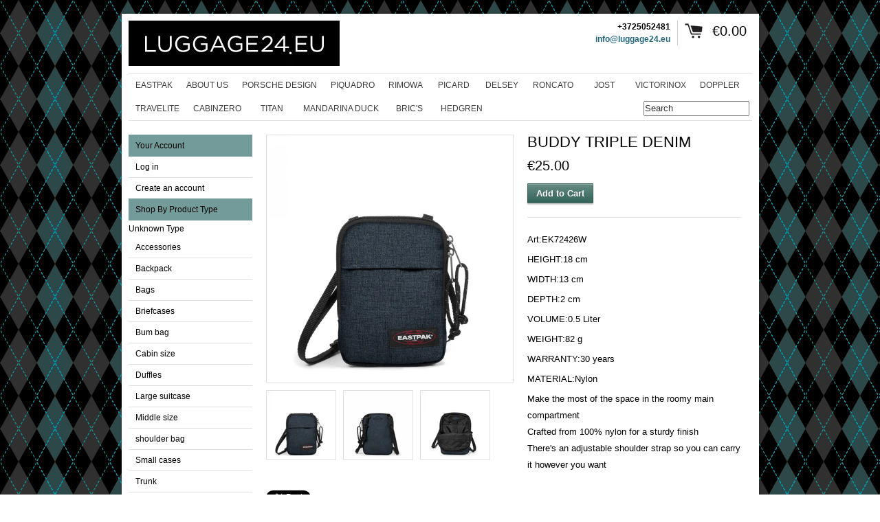

--- FILE ---
content_type: text/html; charset=utf-8
request_url: https://myluggage24.com/products/buddy-triple-denim
body_size: 14625
content:
<!DOCTYPE html>
<!--[if lt IE 7 ]> <html lang="en" class="no-js ie6"> <![endif]-->
<!--[if IE 7 ]>    <html lang="en" class="no-js ie7"> <![endif]-->
<!--[if IE 8 ]>    <html lang="en" class="no-js ie8"> <![endif]-->
<!--[if IE 9 ]>    <html lang="en" class="no-js ie9"> <![endif]-->
<!--[if (gt IE 9)|!(IE)]><!--> <html lang="en" class="no-js"> <!--<![endif]-->
<head>
  
  <link rel="shortcut icon" href="//myluggage24.com/cdn/shop/t/4/assets/favicon.png?1120" type="image/png" />
  <meta charset="utf-8" />
  <meta http-equiv="X-UA-Compatible" content="IE=edge,chrome=1" />

  <title>
  BUDDY TRIPLE DENIM &ndash; Luggage24.eu
  </title>
  
  <link rel="canonical" href="https://myluggage24.com/products/buddy-triple-denim" />

  <script>window.performance && window.performance.mark && window.performance.mark('shopify.content_for_header.start');</script><meta id="shopify-digital-wallet" name="shopify-digital-wallet" content="/3660661/digital_wallets/dialog">
<meta name="shopify-checkout-api-token" content="392691b63d66b57da7b3c55081be08cb">
<meta id="in-context-paypal-metadata" data-shop-id="3660661" data-venmo-supported="false" data-environment="production" data-locale="en_US" data-paypal-v4="true" data-currency="EUR">
<link rel="alternate" type="application/json+oembed" href="https://myluggage24.com/products/buddy-triple-denim.oembed">
<script async="async" src="/checkouts/internal/preloads.js?locale=en-EE"></script>
<script id="shopify-features" type="application/json">{"accessToken":"392691b63d66b57da7b3c55081be08cb","betas":["rich-media-storefront-analytics"],"domain":"myluggage24.com","predictiveSearch":true,"shopId":3660661,"locale":"en"}</script>
<script>var Shopify = Shopify || {};
Shopify.shop = "savlovski.myshopify.com";
Shopify.locale = "en";
Shopify.currency = {"active":"EUR","rate":"1.0"};
Shopify.country = "EE";
Shopify.theme = {"name":"Expo","id":8964324,"schema_name":null,"schema_version":null,"theme_store_id":186,"role":"main"};
Shopify.theme.handle = "null";
Shopify.theme.style = {"id":null,"handle":null};
Shopify.cdnHost = "myluggage24.com/cdn";
Shopify.routes = Shopify.routes || {};
Shopify.routes.root = "/";</script>
<script type="module">!function(o){(o.Shopify=o.Shopify||{}).modules=!0}(window);</script>
<script>!function(o){function n(){var o=[];function n(){o.push(Array.prototype.slice.apply(arguments))}return n.q=o,n}var t=o.Shopify=o.Shopify||{};t.loadFeatures=n(),t.autoloadFeatures=n()}(window);</script>
<script id="shop-js-analytics" type="application/json">{"pageType":"product"}</script>
<script defer="defer" async type="module" src="//myluggage24.com/cdn/shopifycloud/shop-js/modules/v2/client.init-shop-cart-sync_C5BV16lS.en.esm.js"></script>
<script defer="defer" async type="module" src="//myluggage24.com/cdn/shopifycloud/shop-js/modules/v2/chunk.common_CygWptCX.esm.js"></script>
<script type="module">
  await import("//myluggage24.com/cdn/shopifycloud/shop-js/modules/v2/client.init-shop-cart-sync_C5BV16lS.en.esm.js");
await import("//myluggage24.com/cdn/shopifycloud/shop-js/modules/v2/chunk.common_CygWptCX.esm.js");

  window.Shopify.SignInWithShop?.initShopCartSync?.({"fedCMEnabled":true,"windoidEnabled":true});

</script>
<script id="__st">var __st={"a":3660661,"offset":7200,"reqid":"7c52f991-fc3c-48fe-ab1b-bc253d84b922-1768794408","pageurl":"myluggage24.com\/products\/buddy-triple-denim","u":"ce62e42d0c26","p":"product","rtyp":"product","rid":2236378611810};</script>
<script>window.ShopifyPaypalV4VisibilityTracking = true;</script>
<script id="captcha-bootstrap">!function(){'use strict';const t='contact',e='account',n='new_comment',o=[[t,t],['blogs',n],['comments',n],[t,'customer']],c=[[e,'customer_login'],[e,'guest_login'],[e,'recover_customer_password'],[e,'create_customer']],r=t=>t.map((([t,e])=>`form[action*='/${t}']:not([data-nocaptcha='true']) input[name='form_type'][value='${e}']`)).join(','),a=t=>()=>t?[...document.querySelectorAll(t)].map((t=>t.form)):[];function s(){const t=[...o],e=r(t);return a(e)}const i='password',u='form_key',d=['recaptcha-v3-token','g-recaptcha-response','h-captcha-response',i],f=()=>{try{return window.sessionStorage}catch{return}},m='__shopify_v',_=t=>t.elements[u];function p(t,e,n=!1){try{const o=window.sessionStorage,c=JSON.parse(o.getItem(e)),{data:r}=function(t){const{data:e,action:n}=t;return t[m]||n?{data:e,action:n}:{data:t,action:n}}(c);for(const[e,n]of Object.entries(r))t.elements[e]&&(t.elements[e].value=n);n&&o.removeItem(e)}catch(o){console.error('form repopulation failed',{error:o})}}const l='form_type',E='cptcha';function T(t){t.dataset[E]=!0}const w=window,h=w.document,L='Shopify',v='ce_forms',y='captcha';let A=!1;((t,e)=>{const n=(g='f06e6c50-85a8-45c8-87d0-21a2b65856fe',I='https://cdn.shopify.com/shopifycloud/storefront-forms-hcaptcha/ce_storefront_forms_captcha_hcaptcha.v1.5.2.iife.js',D={infoText:'Protected by hCaptcha',privacyText:'Privacy',termsText:'Terms'},(t,e,n)=>{const o=w[L][v],c=o.bindForm;if(c)return c(t,g,e,D).then(n);var r;o.q.push([[t,g,e,D],n]),r=I,A||(h.body.append(Object.assign(h.createElement('script'),{id:'captcha-provider',async:!0,src:r})),A=!0)});var g,I,D;w[L]=w[L]||{},w[L][v]=w[L][v]||{},w[L][v].q=[],w[L][y]=w[L][y]||{},w[L][y].protect=function(t,e){n(t,void 0,e),T(t)},Object.freeze(w[L][y]),function(t,e,n,w,h,L){const[v,y,A,g]=function(t,e,n){const i=e?o:[],u=t?c:[],d=[...i,...u],f=r(d),m=r(i),_=r(d.filter((([t,e])=>n.includes(e))));return[a(f),a(m),a(_),s()]}(w,h,L),I=t=>{const e=t.target;return e instanceof HTMLFormElement?e:e&&e.form},D=t=>v().includes(t);t.addEventListener('submit',(t=>{const e=I(t);if(!e)return;const n=D(e)&&!e.dataset.hcaptchaBound&&!e.dataset.recaptchaBound,o=_(e),c=g().includes(e)&&(!o||!o.value);(n||c)&&t.preventDefault(),c&&!n&&(function(t){try{if(!f())return;!function(t){const e=f();if(!e)return;const n=_(t);if(!n)return;const o=n.value;o&&e.removeItem(o)}(t);const e=Array.from(Array(32),(()=>Math.random().toString(36)[2])).join('');!function(t,e){_(t)||t.append(Object.assign(document.createElement('input'),{type:'hidden',name:u})),t.elements[u].value=e}(t,e),function(t,e){const n=f();if(!n)return;const o=[...t.querySelectorAll(`input[type='${i}']`)].map((({name:t})=>t)),c=[...d,...o],r={};for(const[a,s]of new FormData(t).entries())c.includes(a)||(r[a]=s);n.setItem(e,JSON.stringify({[m]:1,action:t.action,data:r}))}(t,e)}catch(e){console.error('failed to persist form',e)}}(e),e.submit())}));const S=(t,e)=>{t&&!t.dataset[E]&&(n(t,e.some((e=>e===t))),T(t))};for(const o of['focusin','change'])t.addEventListener(o,(t=>{const e=I(t);D(e)&&S(e,y())}));const B=e.get('form_key'),M=e.get(l),P=B&&M;t.addEventListener('DOMContentLoaded',(()=>{const t=y();if(P)for(const e of t)e.elements[l].value===M&&p(e,B);[...new Set([...A(),...v().filter((t=>'true'===t.dataset.shopifyCaptcha))])].forEach((e=>S(e,t)))}))}(h,new URLSearchParams(w.location.search),n,t,e,['guest_login'])})(!0,!0)}();</script>
<script integrity="sha256-4kQ18oKyAcykRKYeNunJcIwy7WH5gtpwJnB7kiuLZ1E=" data-source-attribution="shopify.loadfeatures" defer="defer" src="//myluggage24.com/cdn/shopifycloud/storefront/assets/storefront/load_feature-a0a9edcb.js" crossorigin="anonymous"></script>
<script data-source-attribution="shopify.dynamic_checkout.dynamic.init">var Shopify=Shopify||{};Shopify.PaymentButton=Shopify.PaymentButton||{isStorefrontPortableWallets:!0,init:function(){window.Shopify.PaymentButton.init=function(){};var t=document.createElement("script");t.src="https://myluggage24.com/cdn/shopifycloud/portable-wallets/latest/portable-wallets.en.js",t.type="module",document.head.appendChild(t)}};
</script>
<script data-source-attribution="shopify.dynamic_checkout.buyer_consent">
  function portableWalletsHideBuyerConsent(e){var t=document.getElementById("shopify-buyer-consent"),n=document.getElementById("shopify-subscription-policy-button");t&&n&&(t.classList.add("hidden"),t.setAttribute("aria-hidden","true"),n.removeEventListener("click",e))}function portableWalletsShowBuyerConsent(e){var t=document.getElementById("shopify-buyer-consent"),n=document.getElementById("shopify-subscription-policy-button");t&&n&&(t.classList.remove("hidden"),t.removeAttribute("aria-hidden"),n.addEventListener("click",e))}window.Shopify?.PaymentButton&&(window.Shopify.PaymentButton.hideBuyerConsent=portableWalletsHideBuyerConsent,window.Shopify.PaymentButton.showBuyerConsent=portableWalletsShowBuyerConsent);
</script>
<script data-source-attribution="shopify.dynamic_checkout.cart.bootstrap">document.addEventListener("DOMContentLoaded",(function(){function t(){return document.querySelector("shopify-accelerated-checkout-cart, shopify-accelerated-checkout")}if(t())Shopify.PaymentButton.init();else{new MutationObserver((function(e,n){t()&&(Shopify.PaymentButton.init(),n.disconnect())})).observe(document.body,{childList:!0,subtree:!0})}}));
</script>
<link id="shopify-accelerated-checkout-styles" rel="stylesheet" media="screen" href="https://myluggage24.com/cdn/shopifycloud/portable-wallets/latest/accelerated-checkout-backwards-compat.css" crossorigin="anonymous">
<style id="shopify-accelerated-checkout-cart">
        #shopify-buyer-consent {
  margin-top: 1em;
  display: inline-block;
  width: 100%;
}

#shopify-buyer-consent.hidden {
  display: none;
}

#shopify-subscription-policy-button {
  background: none;
  border: none;
  padding: 0;
  text-decoration: underline;
  font-size: inherit;
  cursor: pointer;
}

#shopify-subscription-policy-button::before {
  box-shadow: none;
}

      </style>

<script>window.performance && window.performance.mark && window.performance.mark('shopify.content_for_header.end');</script>
  
  
  <meta name="description" content="Art:EK72426W HEIGHT:18 cm WIDTH:13 cm DEPTH:2 cm VOLUME:0.5 Liter WEIGHT:82 g WARRANTY:30 years MATERIAL:Nylon Make the most of the space in the roomy main compartmentCrafted from 100% nylon for a sturdy finishThere&#39;s an adjustable shoulder strap so you can carry it however you want" />
  

  
  <meta property="og:type" content="product" />
  <meta property="og:title" content="BUDDY TRIPLE DENIM" />
  
  <meta property="og:image" content="http://myluggage24.com/cdn/shop/products/EK724_26W_AUTH_UC92492_mMid_grande.jpeg?v=1559209742" />
  <meta property="og:image:secure_url" content="https://myluggage24.com/cdn/shop/products/EK724_26W_AUTH_UC92492_mMid_grande.jpeg?v=1559209742" />
  
  <meta property="og:image" content="http://myluggage24.com/cdn/shop/products/EK724_26W_ALT003_UC92473_mMid_grande.jpeg?v=1559209749" />
  <meta property="og:image:secure_url" content="https://myluggage24.com/cdn/shop/products/EK724_26W_ALT003_UC92473_mMid_grande.jpeg?v=1559209749" />
  
  <meta property="og:image" content="http://myluggage24.com/cdn/shop/products/EK724_26W_ALT002_UC92479_mMid_grande.jpeg?v=1559209757" />
  <meta property="og:image:secure_url" content="https://myluggage24.com/cdn/shop/products/EK724_26W_ALT002_UC92479_mMid_grande.jpeg?v=1559209757" />
  
  <meta property="og:price:amount" content="25.00" />
  <meta property="og:price:currency" content="EUR" />



<meta property="og:description" content="Art:EK72426W HEIGHT:18 cm WIDTH:13 cm DEPTH:2 cm VOLUME:0.5 Liter WEIGHT:82 g WARRANTY:30 years MATERIAL:Nylon Make the most of the space in the roomy main compartmentCrafted from 100% nylon for a sturdy finishThere&#39;s an adjustable shoulder strap so you can carry it however you want" />

<meta property="og:url" content="https://myluggage24.com/products/buddy-triple-denim" />
<meta property="og:site_name" content="Luggage24.eu" />
  
 

  <meta name="twitter:card" content="product" />
  <meta name="twitter:title" content="BUDDY TRIPLE DENIM" />
  <meta name="twitter:description" content="Art:EK72426WHEIGHT:18 cmWIDTH:13 cmDEPTH:2 cmVOLUME:0.5 LiterWEIGHT:82 gWARRANTY:30 yearsMATERIAL:NylonMake the most of the space in the roomy main compartmentCrafted from 100% nylon for ..." />
  <meta name="twitter:image" content="http://myluggage24.com/cdn/shop/products/EK724_26W_AUTH_UC92492_mMid_large.jpeg?v=1559209742" />
  <meta name="twitter:label1" content="PRICE" />
  <meta name="twitter:data1" content="&euro;25.00 EUR" />
  <meta name="twitter:label2" content="VENDOR" />
  <meta name="twitter:data2" content="Eastpak" />


  <link href="//myluggage24.com/cdn/shop/t/4/assets/reset.css?v=38988880943494880401417705093" rel="stylesheet" type="text/css" media="all" />
  <link href="//myluggage24.com/cdn/shop/t/4/assets/shop.css?v=54404615994044947721674764966" rel="stylesheet" type="text/css" media="all" />

  <!--[if IE]>
  <link href="//myluggage24.com/cdn/shop/t/4/assets/ie.css?v=92849143156624139301428919241" rel="stylesheet" type="text/css" media="all" />
  <![endif]-->
  <!--[if IE 9]>
  <link href="//myluggage24.com/cdn/shop/t/4/assets/ie9.css?v=105384586227680509811417705092" rel="stylesheet" type="text/css" media="all" />
  <![endif]-->
  <!--[if IE 8]>
  <link href="//myluggage24.com/cdn/shop/t/4/assets/ie8.css?v=111603181540343972631417705092" rel="stylesheet" type="text/css" media="all" />
  <![endif]-->
  <!--[if IE 7]>
  <link href="//myluggage24.com/cdn/shop/t/4/assets/ie7.css?v=173378181123267971031417705092" rel="stylesheet" type="text/css" media="all" />
  <![endif]-->
  <!--[if lt IE 7 ]>
  <link href="//myluggage24.com/cdn/shop/t/4/assets/ie6.css?v=76105847964199069671417705092" rel="stylesheet" type="text/css" media="all" />
  <![endif]-->

  <script src="//myluggage24.com/cdn/shop/t/4/assets/modernizr.js?v=147981083846799747481417705093" type="text/javascript"></script>

  <script type="text/javascript" src="//ajax.googleapis.com/ajax/libs/jquery/1.7/jquery.min.js"></script>

  

  <script src="//myluggage24.com/cdn/shopifycloud/storefront/assets/themes_support/option_selection-b017cd28.js" type="text/javascript"></script>
  <script src="//myluggage24.com/cdn/shopifycloud/storefront/assets/themes_support/api.jquery-7ab1a3a4.js" type="text/javascript"></script>
  <script src="//myluggage24.com/cdn/shop/t/4/assets/ajaxify-shop.js?v=180805140936958040651559647284" type="text/javascript"></script>
  
  

  <script src="//myluggage24.com/cdn/shop/t/4/assets/jquery-ui-1.8.6.js?v=108138107927768720921417705092" type="text/javascript"></script>
  <script src="//myluggage24.com/cdn/shop/t/4/assets/jquery.cookie.js?v=180546688930259148121417705092" type="text/javascript"></script>
  <script src="//myluggage24.com/cdn/shop/t/4/assets/jquery.slider.js?v=107590931238608458111417705093" type="text/javascript"></script>
  <script src="//myluggage24.com/cdn/shop/t/4/assets/jquery.zoom.min.js?v=7098547149633335911417705093" type="text/javascript"></script>
  <script src="//myluggage24.com/cdn/shop/t/4/assets/shop.js?v=148889430265709151601559647284" type="text/javascript"></script>

  
  <link rel="stylesheet" type="text/css" href="//fonts.googleapis.com/css?family=Goudy+Bookletter+1911" />
  

  <script type="text/javascript">
  Shopify.money_format = "&euro;{{amount}}";
  </script>

  
<link href="https://monorail-edge.shopifysvc.com" rel="dns-prefetch">
<script>(function(){if ("sendBeacon" in navigator && "performance" in window) {try {var session_token_from_headers = performance.getEntriesByType('navigation')[0].serverTiming.find(x => x.name == '_s').description;} catch {var session_token_from_headers = undefined;}var session_cookie_matches = document.cookie.match(/_shopify_s=([^;]*)/);var session_token_from_cookie = session_cookie_matches && session_cookie_matches.length === 2 ? session_cookie_matches[1] : "";var session_token = session_token_from_headers || session_token_from_cookie || "";function handle_abandonment_event(e) {var entries = performance.getEntries().filter(function(entry) {return /monorail-edge.shopifysvc.com/.test(entry.name);});if (!window.abandonment_tracked && entries.length === 0) {window.abandonment_tracked = true;var currentMs = Date.now();var navigation_start = performance.timing.navigationStart;var payload = {shop_id: 3660661,url: window.location.href,navigation_start,duration: currentMs - navigation_start,session_token,page_type: "product"};window.navigator.sendBeacon("https://monorail-edge.shopifysvc.com/v1/produce", JSON.stringify({schema_id: "online_store_buyer_site_abandonment/1.1",payload: payload,metadata: {event_created_at_ms: currentMs,event_sent_at_ms: currentMs}}));}}window.addEventListener('pagehide', handle_abandonment_event);}}());</script>
<script id="web-pixels-manager-setup">(function e(e,d,r,n,o){if(void 0===o&&(o={}),!Boolean(null===(a=null===(i=window.Shopify)||void 0===i?void 0:i.analytics)||void 0===a?void 0:a.replayQueue)){var i,a;window.Shopify=window.Shopify||{};var t=window.Shopify;t.analytics=t.analytics||{};var s=t.analytics;s.replayQueue=[],s.publish=function(e,d,r){return s.replayQueue.push([e,d,r]),!0};try{self.performance.mark("wpm:start")}catch(e){}var l=function(){var e={modern:/Edge?\/(1{2}[4-9]|1[2-9]\d|[2-9]\d{2}|\d{4,})\.\d+(\.\d+|)|Firefox\/(1{2}[4-9]|1[2-9]\d|[2-9]\d{2}|\d{4,})\.\d+(\.\d+|)|Chrom(ium|e)\/(9{2}|\d{3,})\.\d+(\.\d+|)|(Maci|X1{2}).+ Version\/(15\.\d+|(1[6-9]|[2-9]\d|\d{3,})\.\d+)([,.]\d+|)( \(\w+\)|)( Mobile\/\w+|) Safari\/|Chrome.+OPR\/(9{2}|\d{3,})\.\d+\.\d+|(CPU[ +]OS|iPhone[ +]OS|CPU[ +]iPhone|CPU IPhone OS|CPU iPad OS)[ +]+(15[._]\d+|(1[6-9]|[2-9]\d|\d{3,})[._]\d+)([._]\d+|)|Android:?[ /-](13[3-9]|1[4-9]\d|[2-9]\d{2}|\d{4,})(\.\d+|)(\.\d+|)|Android.+Firefox\/(13[5-9]|1[4-9]\d|[2-9]\d{2}|\d{4,})\.\d+(\.\d+|)|Android.+Chrom(ium|e)\/(13[3-9]|1[4-9]\d|[2-9]\d{2}|\d{4,})\.\d+(\.\d+|)|SamsungBrowser\/([2-9]\d|\d{3,})\.\d+/,legacy:/Edge?\/(1[6-9]|[2-9]\d|\d{3,})\.\d+(\.\d+|)|Firefox\/(5[4-9]|[6-9]\d|\d{3,})\.\d+(\.\d+|)|Chrom(ium|e)\/(5[1-9]|[6-9]\d|\d{3,})\.\d+(\.\d+|)([\d.]+$|.*Safari\/(?![\d.]+ Edge\/[\d.]+$))|(Maci|X1{2}).+ Version\/(10\.\d+|(1[1-9]|[2-9]\d|\d{3,})\.\d+)([,.]\d+|)( \(\w+\)|)( Mobile\/\w+|) Safari\/|Chrome.+OPR\/(3[89]|[4-9]\d|\d{3,})\.\d+\.\d+|(CPU[ +]OS|iPhone[ +]OS|CPU[ +]iPhone|CPU IPhone OS|CPU iPad OS)[ +]+(10[._]\d+|(1[1-9]|[2-9]\d|\d{3,})[._]\d+)([._]\d+|)|Android:?[ /-](13[3-9]|1[4-9]\d|[2-9]\d{2}|\d{4,})(\.\d+|)(\.\d+|)|Mobile Safari.+OPR\/([89]\d|\d{3,})\.\d+\.\d+|Android.+Firefox\/(13[5-9]|1[4-9]\d|[2-9]\d{2}|\d{4,})\.\d+(\.\d+|)|Android.+Chrom(ium|e)\/(13[3-9]|1[4-9]\d|[2-9]\d{2}|\d{4,})\.\d+(\.\d+|)|Android.+(UC? ?Browser|UCWEB|U3)[ /]?(15\.([5-9]|\d{2,})|(1[6-9]|[2-9]\d|\d{3,})\.\d+)\.\d+|SamsungBrowser\/(5\.\d+|([6-9]|\d{2,})\.\d+)|Android.+MQ{2}Browser\/(14(\.(9|\d{2,})|)|(1[5-9]|[2-9]\d|\d{3,})(\.\d+|))(\.\d+|)|K[Aa][Ii]OS\/(3\.\d+|([4-9]|\d{2,})\.\d+)(\.\d+|)/},d=e.modern,r=e.legacy,n=navigator.userAgent;return n.match(d)?"modern":n.match(r)?"legacy":"unknown"}(),u="modern"===l?"modern":"legacy",c=(null!=n?n:{modern:"",legacy:""})[u],f=function(e){return[e.baseUrl,"/wpm","/b",e.hashVersion,"modern"===e.buildTarget?"m":"l",".js"].join("")}({baseUrl:d,hashVersion:r,buildTarget:u}),m=function(e){var d=e.version,r=e.bundleTarget,n=e.surface,o=e.pageUrl,i=e.monorailEndpoint;return{emit:function(e){var a=e.status,t=e.errorMsg,s=(new Date).getTime(),l=JSON.stringify({metadata:{event_sent_at_ms:s},events:[{schema_id:"web_pixels_manager_load/3.1",payload:{version:d,bundle_target:r,page_url:o,status:a,surface:n,error_msg:t},metadata:{event_created_at_ms:s}}]});if(!i)return console&&console.warn&&console.warn("[Web Pixels Manager] No Monorail endpoint provided, skipping logging."),!1;try{return self.navigator.sendBeacon.bind(self.navigator)(i,l)}catch(e){}var u=new XMLHttpRequest;try{return u.open("POST",i,!0),u.setRequestHeader("Content-Type","text/plain"),u.send(l),!0}catch(e){return console&&console.warn&&console.warn("[Web Pixels Manager] Got an unhandled error while logging to Monorail."),!1}}}}({version:r,bundleTarget:l,surface:e.surface,pageUrl:self.location.href,monorailEndpoint:e.monorailEndpoint});try{o.browserTarget=l,function(e){var d=e.src,r=e.async,n=void 0===r||r,o=e.onload,i=e.onerror,a=e.sri,t=e.scriptDataAttributes,s=void 0===t?{}:t,l=document.createElement("script"),u=document.querySelector("head"),c=document.querySelector("body");if(l.async=n,l.src=d,a&&(l.integrity=a,l.crossOrigin="anonymous"),s)for(var f in s)if(Object.prototype.hasOwnProperty.call(s,f))try{l.dataset[f]=s[f]}catch(e){}if(o&&l.addEventListener("load",o),i&&l.addEventListener("error",i),u)u.appendChild(l);else{if(!c)throw new Error("Did not find a head or body element to append the script");c.appendChild(l)}}({src:f,async:!0,onload:function(){if(!function(){var e,d;return Boolean(null===(d=null===(e=window.Shopify)||void 0===e?void 0:e.analytics)||void 0===d?void 0:d.initialized)}()){var d=window.webPixelsManager.init(e)||void 0;if(d){var r=window.Shopify.analytics;r.replayQueue.forEach((function(e){var r=e[0],n=e[1],o=e[2];d.publishCustomEvent(r,n,o)})),r.replayQueue=[],r.publish=d.publishCustomEvent,r.visitor=d.visitor,r.initialized=!0}}},onerror:function(){return m.emit({status:"failed",errorMsg:"".concat(f," has failed to load")})},sri:function(e){var d=/^sha384-[A-Za-z0-9+/=]+$/;return"string"==typeof e&&d.test(e)}(c)?c:"",scriptDataAttributes:o}),m.emit({status:"loading"})}catch(e){m.emit({status:"failed",errorMsg:(null==e?void 0:e.message)||"Unknown error"})}}})({shopId: 3660661,storefrontBaseUrl: "https://myluggage24.com",extensionsBaseUrl: "https://extensions.shopifycdn.com/cdn/shopifycloud/web-pixels-manager",monorailEndpoint: "https://monorail-edge.shopifysvc.com/unstable/produce_batch",surface: "storefront-renderer",enabledBetaFlags: ["2dca8a86"],webPixelsConfigList: [{"id":"shopify-app-pixel","configuration":"{}","eventPayloadVersion":"v1","runtimeContext":"STRICT","scriptVersion":"0450","apiClientId":"shopify-pixel","type":"APP","privacyPurposes":["ANALYTICS","MARKETING"]},{"id":"shopify-custom-pixel","eventPayloadVersion":"v1","runtimeContext":"LAX","scriptVersion":"0450","apiClientId":"shopify-pixel","type":"CUSTOM","privacyPurposes":["ANALYTICS","MARKETING"]}],isMerchantRequest: false,initData: {"shop":{"name":"Luggage24.eu","paymentSettings":{"currencyCode":"EUR"},"myshopifyDomain":"savlovski.myshopify.com","countryCode":"EE","storefrontUrl":"https:\/\/myluggage24.com"},"customer":null,"cart":null,"checkout":null,"productVariants":[{"price":{"amount":25.0,"currencyCode":"EUR"},"product":{"title":"BUDDY TRIPLE DENIM","vendor":"Eastpak","id":"2236378611810","untranslatedTitle":"BUDDY TRIPLE DENIM","url":"\/products\/buddy-triple-denim","type":"Shoulder bag"},"id":"20459920687202","image":{"src":"\/\/myluggage24.com\/cdn\/shop\/products\/EK724_26W_AUTH_UC92492_mMid.jpeg?v=1559209742"},"sku":"EK72426W","title":"Default Title","untranslatedTitle":"Default Title"}],"purchasingCompany":null},},"https://myluggage24.com/cdn","fcfee988w5aeb613cpc8e4bc33m6693e112",{"modern":"","legacy":""},{"shopId":"3660661","storefrontBaseUrl":"https:\/\/myluggage24.com","extensionBaseUrl":"https:\/\/extensions.shopifycdn.com\/cdn\/shopifycloud\/web-pixels-manager","surface":"storefront-renderer","enabledBetaFlags":"[\"2dca8a86\"]","isMerchantRequest":"false","hashVersion":"fcfee988w5aeb613cpc8e4bc33m6693e112","publish":"custom","events":"[[\"page_viewed\",{}],[\"product_viewed\",{\"productVariant\":{\"price\":{\"amount\":25.0,\"currencyCode\":\"EUR\"},\"product\":{\"title\":\"BUDDY TRIPLE DENIM\",\"vendor\":\"Eastpak\",\"id\":\"2236378611810\",\"untranslatedTitle\":\"BUDDY TRIPLE DENIM\",\"url\":\"\/products\/buddy-triple-denim\",\"type\":\"Shoulder bag\"},\"id\":\"20459920687202\",\"image\":{\"src\":\"\/\/myluggage24.com\/cdn\/shop\/products\/EK724_26W_AUTH_UC92492_mMid.jpeg?v=1559209742\"},\"sku\":\"EK72426W\",\"title\":\"Default Title\",\"untranslatedTitle\":\"Default Title\"}}]]"});</script><script>
  window.ShopifyAnalytics = window.ShopifyAnalytics || {};
  window.ShopifyAnalytics.meta = window.ShopifyAnalytics.meta || {};
  window.ShopifyAnalytics.meta.currency = 'EUR';
  var meta = {"product":{"id":2236378611810,"gid":"gid:\/\/shopify\/Product\/2236378611810","vendor":"Eastpak","type":"Shoulder bag","handle":"buddy-triple-denim","variants":[{"id":20459920687202,"price":2500,"name":"BUDDY TRIPLE DENIM","public_title":null,"sku":"EK72426W"}],"remote":false},"page":{"pageType":"product","resourceType":"product","resourceId":2236378611810,"requestId":"7c52f991-fc3c-48fe-ab1b-bc253d84b922-1768794408"}};
  for (var attr in meta) {
    window.ShopifyAnalytics.meta[attr] = meta[attr];
  }
</script>
<script class="analytics">
  (function () {
    var customDocumentWrite = function(content) {
      var jquery = null;

      if (window.jQuery) {
        jquery = window.jQuery;
      } else if (window.Checkout && window.Checkout.$) {
        jquery = window.Checkout.$;
      }

      if (jquery) {
        jquery('body').append(content);
      }
    };

    var hasLoggedConversion = function(token) {
      if (token) {
        return document.cookie.indexOf('loggedConversion=' + token) !== -1;
      }
      return false;
    }

    var setCookieIfConversion = function(token) {
      if (token) {
        var twoMonthsFromNow = new Date(Date.now());
        twoMonthsFromNow.setMonth(twoMonthsFromNow.getMonth() + 2);

        document.cookie = 'loggedConversion=' + token + '; expires=' + twoMonthsFromNow;
      }
    }

    var trekkie = window.ShopifyAnalytics.lib = window.trekkie = window.trekkie || [];
    if (trekkie.integrations) {
      return;
    }
    trekkie.methods = [
      'identify',
      'page',
      'ready',
      'track',
      'trackForm',
      'trackLink'
    ];
    trekkie.factory = function(method) {
      return function() {
        var args = Array.prototype.slice.call(arguments);
        args.unshift(method);
        trekkie.push(args);
        return trekkie;
      };
    };
    for (var i = 0; i < trekkie.methods.length; i++) {
      var key = trekkie.methods[i];
      trekkie[key] = trekkie.factory(key);
    }
    trekkie.load = function(config) {
      trekkie.config = config || {};
      trekkie.config.initialDocumentCookie = document.cookie;
      var first = document.getElementsByTagName('script')[0];
      var script = document.createElement('script');
      script.type = 'text/javascript';
      script.onerror = function(e) {
        var scriptFallback = document.createElement('script');
        scriptFallback.type = 'text/javascript';
        scriptFallback.onerror = function(error) {
                var Monorail = {
      produce: function produce(monorailDomain, schemaId, payload) {
        var currentMs = new Date().getTime();
        var event = {
          schema_id: schemaId,
          payload: payload,
          metadata: {
            event_created_at_ms: currentMs,
            event_sent_at_ms: currentMs
          }
        };
        return Monorail.sendRequest("https://" + monorailDomain + "/v1/produce", JSON.stringify(event));
      },
      sendRequest: function sendRequest(endpointUrl, payload) {
        // Try the sendBeacon API
        if (window && window.navigator && typeof window.navigator.sendBeacon === 'function' && typeof window.Blob === 'function' && !Monorail.isIos12()) {
          var blobData = new window.Blob([payload], {
            type: 'text/plain'
          });

          if (window.navigator.sendBeacon(endpointUrl, blobData)) {
            return true;
          } // sendBeacon was not successful

        } // XHR beacon

        var xhr = new XMLHttpRequest();

        try {
          xhr.open('POST', endpointUrl);
          xhr.setRequestHeader('Content-Type', 'text/plain');
          xhr.send(payload);
        } catch (e) {
          console.log(e);
        }

        return false;
      },
      isIos12: function isIos12() {
        return window.navigator.userAgent.lastIndexOf('iPhone; CPU iPhone OS 12_') !== -1 || window.navigator.userAgent.lastIndexOf('iPad; CPU OS 12_') !== -1;
      }
    };
    Monorail.produce('monorail-edge.shopifysvc.com',
      'trekkie_storefront_load_errors/1.1',
      {shop_id: 3660661,
      theme_id: 8964324,
      app_name: "storefront",
      context_url: window.location.href,
      source_url: "//myluggage24.com/cdn/s/trekkie.storefront.cd680fe47e6c39ca5d5df5f0a32d569bc48c0f27.min.js"});

        };
        scriptFallback.async = true;
        scriptFallback.src = '//myluggage24.com/cdn/s/trekkie.storefront.cd680fe47e6c39ca5d5df5f0a32d569bc48c0f27.min.js';
        first.parentNode.insertBefore(scriptFallback, first);
      };
      script.async = true;
      script.src = '//myluggage24.com/cdn/s/trekkie.storefront.cd680fe47e6c39ca5d5df5f0a32d569bc48c0f27.min.js';
      first.parentNode.insertBefore(script, first);
    };
    trekkie.load(
      {"Trekkie":{"appName":"storefront","development":false,"defaultAttributes":{"shopId":3660661,"isMerchantRequest":null,"themeId":8964324,"themeCityHash":"14498781027744642513","contentLanguage":"en","currency":"EUR","eventMetadataId":"569b7887-0aed-478b-8ec8-ddaba0c3a378"},"isServerSideCookieWritingEnabled":true,"monorailRegion":"shop_domain","enabledBetaFlags":["65f19447"]},"Session Attribution":{},"S2S":{"facebookCapiEnabled":true,"source":"trekkie-storefront-renderer","apiClientId":580111}}
    );

    var loaded = false;
    trekkie.ready(function() {
      if (loaded) return;
      loaded = true;

      window.ShopifyAnalytics.lib = window.trekkie;

      var originalDocumentWrite = document.write;
      document.write = customDocumentWrite;
      try { window.ShopifyAnalytics.merchantGoogleAnalytics.call(this); } catch(error) {};
      document.write = originalDocumentWrite;

      window.ShopifyAnalytics.lib.page(null,{"pageType":"product","resourceType":"product","resourceId":2236378611810,"requestId":"7c52f991-fc3c-48fe-ab1b-bc253d84b922-1768794408","shopifyEmitted":true});

      var match = window.location.pathname.match(/checkouts\/(.+)\/(thank_you|post_purchase)/)
      var token = match? match[1]: undefined;
      if (!hasLoggedConversion(token)) {
        setCookieIfConversion(token);
        window.ShopifyAnalytics.lib.track("Viewed Product",{"currency":"EUR","variantId":20459920687202,"productId":2236378611810,"productGid":"gid:\/\/shopify\/Product\/2236378611810","name":"BUDDY TRIPLE DENIM","price":"25.00","sku":"EK72426W","brand":"Eastpak","variant":null,"category":"Shoulder bag","nonInteraction":true,"remote":false},undefined,undefined,{"shopifyEmitted":true});
      window.ShopifyAnalytics.lib.track("monorail:\/\/trekkie_storefront_viewed_product\/1.1",{"currency":"EUR","variantId":20459920687202,"productId":2236378611810,"productGid":"gid:\/\/shopify\/Product\/2236378611810","name":"BUDDY TRIPLE DENIM","price":"25.00","sku":"EK72426W","brand":"Eastpak","variant":null,"category":"Shoulder bag","nonInteraction":true,"remote":false,"referer":"https:\/\/myluggage24.com\/products\/buddy-triple-denim"});
      }
    });


        var eventsListenerScript = document.createElement('script');
        eventsListenerScript.async = true;
        eventsListenerScript.src = "//myluggage24.com/cdn/shopifycloud/storefront/assets/shop_events_listener-3da45d37.js";
        document.getElementsByTagName('head')[0].appendChild(eventsListenerScript);

})();</script>
<script
  defer
  src="https://myluggage24.com/cdn/shopifycloud/perf-kit/shopify-perf-kit-3.0.4.min.js"
  data-application="storefront-renderer"
  data-shop-id="3660661"
  data-render-region="gcp-us-east1"
  data-page-type="product"
  data-theme-instance-id="8964324"
  data-theme-name=""
  data-theme-version=""
  data-monorail-region="shop_domain"
  data-resource-timing-sampling-rate="10"
  data-shs="true"
  data-shs-beacon="true"
  data-shs-export-with-fetch="true"
  data-shs-logs-sample-rate="1"
  data-shs-beacon-endpoint="https://myluggage24.com/api/collect"
></script>
</head>

<body>
  <div class="wrapper clearfix">
    <header class="clearfix">
      <div class="logo">
        
        <a href="/" class="shop_logo"><img src="//myluggage24.com/cdn/shop/t/4/assets/logo.png?v=60326051337895527731428916183" alt="Luggage24.eu" class="png_bg" /></a>
        
      </div> <!-- /.logo -->
      <div class="fr clearfix">
        <div class="fr cart-summary">
          <span class="cart">
            <h3>
              <a href="/cart">
                <span class="cart-total-items clearfix">
                  
                  <span class="total_price fl">&euro;0.00</span>
                  
                </span>
              </a>
            </h3>
          </span>
          <div id="item-added" style="display:none;"></div>
        </div> <!-- /.cart-summary -->
        <div class="fr contact-info">
          <span class="tel">+3725052481</span>
          <span class="email"><a href="mailto:info@luggage24.eu">info@luggage24.eu</a></span>
        </div>
      </div> 
    </header>

    <nav class="main">
      <ul class="clearfix">
        
        
        <li class="dropdown">
        <a href="/collections/eastpak" class=""><span>Eastpak</span></a>
        
        <ul class="dropdown">
          
          <li><a href="/collections/eastpak?constraint=austin">AUSTIN</a></li>
          
          <li><a href="/collections/eastpak?constraint=benchmark-single">Benchmark Single</a></li>
          
          <li><a href="/collections/eastpak?constraint=biker">Biker</a></li>
          
          <li><a href="/collections/eastpak?constraint=bomber">Bomber</a></li>
          
          <li><a href="/collections/eastpak?constraint=borys">Borys</a></li>
          
          <li><a href="/collections/eastpak?constraint=buddy">Buddy</a></li>
          
          <li><a href="/collections/eastpak?constraint=bukhat">BUKHAT</a></li>
          
          <li><a href="/collections/eastpak?constraint=casyl">CASYL</a></li>
          
          <li><a href="/collections/eastpak?constraint=ciera">CIERA</a></li>
          
          <li><a href="/collections/eastpak?constraint=cnnct-office">CNNCT OFFICE</a></li>
          
          <li><a href="/collections/eastpak?constraint=crew-single">Crew Single</a></li>
          
          <li><a href="/collections/eastpak?constraint=crossbuddy">CROSSBUDDY</a></li>
          
          <li><a href="/collections/eastpak?constraint=daller-pouch">DALLER POUCH</a></li>
          
          <li><a href="/collections/eastpak?constraint=day-pakr">DAY PAK'R</a></li>
          
          <li><a href="/collections/eastpak?constraint=day-pakr-s">DAY PAK'R S</a></li>
          
          <li><a href="/collections/eastpak?constraint=delegate">Delegate</a></li>
          
          <li><a href="/collections/eastpak?constraint=double-benchmark">double benchmark</a></li>
          
          <li><a href="/collections/eastpak?constraint=floid">FLOID</a></li>
          
          <li><a href="/collections/eastpak?constraint=morius">MORIUS</a></li>
          
          <li><a href="/collections/eastpak?constraint=out-of-office">Out Of Office</a></li>
          
          <li><a href="/collections/eastpak?constraint=oval-single">OVAL SINGLE</a></li>
          
          <li><a href="/collections/eastpak?constraint=oval-xl-single">OVAL XL SINGLE</a></li>
          
          <li><a href="/collections/eastpak?constraint=padded-pakr">Padded Pak'R</a></li>
          
          <li><a href="/collections/eastpak?constraint=pinnacle">PINNACLE</a></li>
          
          <li><a href="/collections/eastpak?constraint=provider">Provider</a></li>
          
          <li><a href="/collections/eastpak?constraint=rusher">Rusher</a></li>
          
          <li><a href="/collections/eastpak?constraint=snoopy-house">SNOOPY HOUSE</a></li>
          
          <li><a href="/collections/eastpak?constraint=springer">SPRINGER</a></li>
          
          <li><a href="/collections/eastpak?constraint=strapverz">STRAPVERZ</a></li>
          
          <li><a href="/collections/eastpak?constraint=tecum-roll">TECUM ROLL</a></li>
          
          <li><a href="/collections/eastpak?constraint=transitr">TRANSIT'R</a></li>
          
          <li><a href="/collections/eastpak?constraint=tranverz">Tranverz</a></li>
          
          <li><a href="/collections/eastpak?constraint=up-case">UP CASE</a></li>
          
          <li><a href="/collections/eastpak?constraint=up-roll">UP ROLL</a></li>
          
        </ul>
        
        
      </li>
      
      
        
        <li>
        <a href="/pages/about-us" class=""><span>About Us</span></a>
        
        
      </li>
      
      
        
        <li class="dropdown">
        <a href="/collections/porsche-design" class=""><span>Porsche Design</span></a>
        
        <ul class="dropdown">
          
          <li><a href="/collections/porsche-design?constraint=classic-wallet">Classic Wallet</a></li>
          
          <li><a href="/collections/porsche-design?constraint=cubic-1-1">Cubic 1.1</a></li>
          
          <li><a href="/collections/porsche-design?constraint=roadster">Roadster</a></li>
          
          <li><a href="/collections/porsche-design?constraint=roadster-evo">Roadster Evo</a></li>
          
          <li><a href="/collections/porsche-design?constraint=touch">Touch</a></li>
          
          <li><a href="/collections/porsche-design?constraint=urban-eco">Urban Eco</a></li>
          
        </ul>
        
        
      </li>
      
      
        
        <li class="dropdown">
        <a href="/collections/piquadro" class=""><span>Piquadro</span></a>
        
        <ul class="dropdown">
          
          <li><a href="/collections/piquadro?constraint=black-square">Black Square</a></li>
          
          <li><a href="/collections/piquadro?constraint=blue-square">Blue Square</a></li>
          
          <li><a href="/collections/piquadro?constraint=crossbody-bag-polycarbonate">Crossbody bag polycarbonate</a></li>
          
          <li><a href="/collections/piquadro?constraint=pq-light">PQ-Light</a></li>
          
          <li><a href="/collections/piquadro?constraint=seeker">SEEKER</a></li>
          
        </ul>
        
        
      </li>
      
      
        
        <li class="dropdown">
        <a href="/collections/rimowa" class=""><span>Rimowa</span></a>
        
        <ul class="dropdown">
          
          <li><a href="/collections/rimowa?constraint=essential-lite">ESSENTIAL LITE</a></li>
          
          <li><a href="/collections/rimowa?constraint=salsa">Salsa</a></li>
          
          <li><a href="/collections/rimowa?constraint=topas-titanium">Topas Titanium</a></li>
          
        </ul>
        
        
      </li>
      
      
        
        <li class="dropdown">
        <a href="/collections/picard" class=""><span>Picard</span></a>
        
        <ul class="dropdown">
          
          <li><a href="/collections/picard?constraint=bali">BALI</a></li>
          
          <li><a href="/collections/picard?constraint=black-tie">BLACK TIE</a></li>
          
          <li><a href="/collections/picard?constraint=eurojet">Eurojet</a></li>
          
          <li><a href="/collections/picard?constraint=hans-1">HANS 1</a></li>
          
          <li><a href="/collections/picard?constraint=knitwork">KNITWORK</a></li>
          
          <li><a href="/collections/picard?constraint=lay-back">LAY BACK</a></li>
          
          <li><a href="/collections/picard?constraint=luis">LUIS</a></li>
          
          <li><a href="/collections/picard?constraint=milano">Milano</a></li>
          
          <li><a href="/collections/picard?constraint=night-out">NIGHT OUT</a></li>
          
          <li><a href="/collections/picard?constraint=pppp">PPPP</a></li>
          
          <li><a href="/collections/picard?constraint=safari">SAFARI</a></li>
          
          <li><a href="/collections/picard?constraint=universe">UNIVERSE</a></li>
          
        </ul>
        
        
      </li>
      
      
        
        <li class="dropdown">
        <a href="/collections/delsey" class=""><span>Delsey</span></a>
        
        <ul class="dropdown">
          
          <li><a href="/collections/delsey?constraint=air-armour">AIR ARMOUR</a></li>
          
          <li><a href="/collections/delsey?constraint=brochant">BROCHANT</a></li>
          
          <li><a href="/collections/delsey?constraint=clavel">CLAVEL</a></li>
          
          <li><a href="/collections/delsey?constraint=cuzco">CUZCO</a></li>
          
          <li><a href="/collections/delsey?constraint=raspail">RASPAIL</a></li>
          
          <li><a href="/collections/delsey?constraint=turenne">TURENNE</a></li>
          
        </ul>
        
        
      </li>
      
      
        
        <li>
        <a href="/collections/roncato" class=""><span>Roncato</span></a>
        
        
      </li>
      
      
        
        <li>
        <a href="/collections/jost" class=""><span>Jost</span></a>
        
        
      </li>
      
      
        
        <li class="dropdown">
        <a href="/collections/victorinox" class=""><span>Victorinox</span></a>
        
        <ul class="dropdown">
          
          <li><a href="/collections/victorinox?constraint=airox">Airox</a></li>
          
          <li><a href="/collections/victorinox?constraint=altius">ALTIUS</a></li>
          
          <li><a href="/collections/victorinox?constraint=altmont-active-l-w">Altmont Active L.W.</a></li>
          
          <li><a href="/collections/victorinox?constraint=altmont-original">Altmont Original</a></li>
          
          <li><a href="/collections/victorinox?constraint=altmont-professional">Altmont Professional</a></li>
          
          <li><a href="/collections/victorinox?constraint=crosslight">CROSSLIGHT</a></li>
          
          <li><a href="/collections/victorinox?constraint=spectra-3-0">Spectra 3.0</a></li>
          
          <li><a href="/collections/victorinox?constraint=travel-accessories-4-0">TRAVEL ACCESSORIES 4.0</a></li>
          
          <li><a href="/collections/victorinox?constraint=vx-sport-evo">Vx Sport EVO</a></li>
          
          <li><a href="/collections/victorinox?constraint=werks">Werks</a></li>
          
        </ul>
        
        
      </li>
      
      
        
        <li class="dropdown">
        <a href="/collections/doppler" class=""><span>Doppler</span></a>
        
        <ul class="dropdown">
          
          <li><a href="/collections/doppler?constraint=carbon-magic-xm-business">Carbon Magic XM Business</a></li>
          
          <li><a href="/collections/doppler?constraint=carbonsteel">CARBONSTEEL</a></li>
          
          <li><a href="/collections/doppler?constraint=carbonsteel-magic">CARBONSTEEL MAGIC</a></li>
          
          <li><a href="/collections/doppler?constraint=fiber-havanna">FIBER HAVANNA</a></li>
          
          <li><a href="/collections/doppler?constraint=fiber-magic">Fiber Magic</a></li>
          
          <li><a href="/collections/doppler?constraint=magic-mini">MAGIC MINI</a></li>
          
          <li><a href="/collections/doppler?constraint=safety-havanna">SAFETY HAVANNA</a></li>
          
          <li><a href="/collections/doppler?constraint=zero-99">ZERO 99</a></li>
          
          <li><a href="/collections/doppler?constraint=zero-large">ZERO LARGE</a></li>
          
        </ul>
        
        
      </li>
      
      
        
        <li class="dropdown">
        <a href="/collections/travelite" class=""><span>Travelite</span></a>
        
        <ul class="dropdown">
          
          <li><a href="/collections/travelite?constraint=adria">ADRIA</a></li>
          
          <li><a href="/collections/travelite?constraint=air-base">AIR BASE</a></li>
          
          <li><a href="/collections/travelite?constraint=bali">BALI</a></li>
          
          <li><a href="/collections/travelite?constraint=basic">BASIC</a></li>
          
          <li><a href="/collections/travelite?constraint=boja">BOJA</a></li>
          
          <li><a href="/collections/travelite?constraint=capri">CAPRI</a></li>
          
          <li><a href="/collections/travelite?constraint=chios">CHIOS</a></li>
          
          <li><a href="/collections/travelite?constraint=city">City</a></li>
          
          <li><a href="/collections/travelite?constraint=croatia">CROATIA</a></li>
          
          <li><a href="/collections/travelite?constraint=crosslite-5-0">CROSSLITE 5.0</a></li>
          
          <li><a href="/collections/travelite?constraint=cruise">Cruise</a></li>
          
          <li><a href="/collections/travelite?constraint=elbe">Elbe</a></li>
          
          <li><a href="/collections/travelite?constraint=kalisto">Kalisto</a></li>
          
          <li><a href="/collections/travelite?constraint=kick-off">Kick Off</a></li>
          
          <li><a href="/collections/travelite?constraint=litron">LITRON</a></li>
          
          <li><a href="/collections/travelite?constraint=miigo">MIIGO</a></li>
          
          <li><a href="/collections/travelite?constraint=next">NEXT</a></li>
          
          <li><a href="/collections/travelite?constraint=next-2-0">NEXT 2.0</a></li>
          
          <li><a href="/collections/travelite?constraint=nova">Nova</a></li>
          
          <li><a href="/collections/travelite?constraint=priima">PRIIMA</a></li>
          
          <li><a href="/collections/travelite?constraint=roomer">ROOMER</a></li>
          
          <li><a href="/collections/travelite?constraint=rugen">RÜGEN</a></li>
          
          <li><a href="/collections/travelite?constraint=seaside">SEASIDE</a></li>
          
          <li><a href="/collections/travelite?constraint=skaii">SKAII</a></li>
          
          <li><a href="/collections/travelite?constraint=trient">TRIENT</a></li>
          
          <li><a href="/collections/travelite?constraint=vaka">VAKA</a></li>
          
          <li><a href="/collections/travelite?constraint=vector">Vector</a></li>
          
          <li><a href="/collections/travelite?constraint=viia">VIIA</a></li>
          
          <li><a href="/collections/travelite?constraint=waal">WAAL</a></li>
          
          <li><a href="/collections/travelite?constraint=yamba">Yamba</a></li>
          
        </ul>
        
        
      </li>
      
      
        
        <li>
        <a href="/collections/cabinzero" class=""><span>Cabinzero</span></a>
        
        
      </li>
      
      
        
        <li class="dropdown">
        <a href="/collections/titan" class=""><span>TITAN</span></a>
        
        <ul class="dropdown">
          
          <li><a href="/collections/titan?constraint=litron">LITRON</a></li>
          
          <li><a href="/collections/titan?constraint=litron-frame">LITRON FRAME</a></li>
          
          <li><a href="/collections/titan?constraint=spotlight-flash">SPOTLIGHT FLASH</a></li>
          
        </ul>
        
        
      </li>
      
      
        
        <li class="dropdown">
        <a href="/collections/mandarina-duck" class=""><span>Mandarina Duck</span></a>
        
        <ul class="dropdown">
          
          <li><a href="/collections/mandarina-duck?constraint=athleisure">ATHLEISURE</a></li>
          
          <li><a href="/collections/mandarina-duck?constraint=deluxe">DELUXE</a></li>
          
          <li><a href="/collections/mandarina-duck?constraint=flyduck">FLYDUCK</a></li>
          
          <li><a href="/collections/mandarina-duck?constraint=i-con">I-CON</a></li>
          
          <li><a href="/collections/mandarina-duck?constraint=logoduck">LOGODUCK +</a></li>
          
          <li><a href="/collections/mandarina-duck?constraint=md-20">MD 20</a></li>
          
          <li><a href="/collections/mandarina-duck?constraint=md20">MD20</a></li>
          
          <li><a href="/collections/mandarina-duck?constraint=md20-lux">MD20 LUX</a></li>
          
          <li><a href="/collections/mandarina-duck?constraint=mellow-leather">MELLOW LEATHER</a></li>
          
          <li><a href="/collections/mandarina-duck?constraint=mellow-lux">MELLOW LUX</a></li>
          
          <li><a href="/collections/mandarina-duck?constraint=smile-go">SMILE & GO</a></li>
          
          <li><a href="/collections/mandarina-duck?constraint=tank-case">TANK CASE</a></li>
          
          <li><a href="/collections/mandarina-duck?constraint=times">TIMES</a></li>
          
          <li><a href="/collections/mandarina-duck?constraint=warrior">WARRIOR</a></li>
          
          <li><a href="/collections/mandarina-duck?constraint=week-end">WEEK-END</a></li>
          
        </ul>
        
        
      </li>
      
      
        
        <li class="dropdown">
        <a href="/collections/brics" class=""><span>Bric's</span></a>
        
        <ul class="dropdown">
          
          <li><a href="/collections/brics?constraint=bellagio">Bellagio</a></li>
          
          <li><a href="/collections/brics?constraint=b-y-tri-fold">B|Y tri-fold</a></li>
          
          <li><a href="/collections/brics?constraint=capri">CAPRI</a></li>
          
          <li><a href="/collections/brics?constraint=eolo">Eolo</a></li>
          
          <li><a href="/collections/brics?constraint=ferrara">Ferrara</a></li>
          
          <li><a href="/collections/brics?constraint=firenze">Firenze</a></li>
          
          <li><a href="/collections/brics?constraint=gondola">Gondola</a></li>
          
          <li><a href="/collections/brics?constraint=halfmoon">Halfmoon</a></li>
          
          <li><a href="/collections/brics?constraint=holdall">Holdall</a></li>
          
          <li><a href="/collections/brics?constraint=marmolada">Marmolada</a></li>
          
          <li><a href="/collections/brics?constraint=positano">positano</a></li>
          
          <li><a href="/collections/brics?constraint=positano-soft">positano soft</a></li>
          
          <li><a href="/collections/brics?constraint=taormina">Taormina</a></li>
          
          <li><a href="/collections/brics?constraint=torino">Torino</a></li>
          
          <li><a href="/collections/brics?constraint=ulisse">Ulisse</a></li>
          
          <li><a href="/collections/brics?constraint=volterra">Volterra</a></li>
          
          <li><a href="/collections/brics?constraint=x-collection">X-Collection</a></li>
          
        </ul>
        
        
      </li>
      
      
        
        <li>
        <a href="/collections" class=""><span>Hedgren</span></a>
        
        
      </li>
      
      
      <li class="fr">
        <form id="search_form" class="searchform" name="search" action="/search">
          
          <input type="text" class="replace" name="q" value="Search" />
          
        </form>
      </li>
    </ul>
  </nav>

  <section id="body" class="clearfix">
    <div class="sidebar">
      
<nav>
  <span class="heading">Your Account</span>
  <ul>
  
    <li><a href="/account/login" id="customer_login_link">Log in</a></li>
    
    <li><a href="/account/register" id="customer_register_link">Create an account</a></li>
    
  
  </ul>
</nav>







<nav>
  <span class="heading">Shop By Product Type</span>
  <ul>
    
    <li>Unknown Type</li>
    
    <li><a href="/collections/types?q=Accessories" title="Accessories">Accessories</a></li>
    
    <li><a href="/collections/types?q=Backpack" title="Backpack">Backpack</a></li>
    
    <li><a href="/collections/types?q=Bags" title="Bags">Bags</a></li>
    
    <li><a href="/collections/types?q=Briefcases" title="Briefcases">Briefcases</a></li>
    
    <li><a href="/collections/types?q=Bum%20bag" title="Bum bag">Bum bag</a></li>
    
    <li><a href="/collections/types?q=Cabin%20size" title="Cabin size">Cabin size</a></li>
    
    <li><a href="/collections/types?q=Duffles" title="Duffles">Duffles</a></li>
    
    <li><a href="/collections/types?q=Large%20suitcase" title="Large suitcase">Large suitcase</a></li>
    
    <li><a href="/collections/types?q=Middle%20size" title="Middle size">Middle size</a></li>
    
    <li><a href="/collections/types?q=shoulder%20bag" title="shoulder bag">shoulder bag</a></li>
    
    <li><a href="/collections/types?q=Small%20cases" title="Small cases">Small cases</a></li>
    
    <li><a href="/collections/types?q=Trunk" title="Trunk">Trunk</a></li>
    
    <li><a href="/collections/types?q=XL%20suitcase" title="XL suitcase">XL suitcase</a></li>
    
  </ul>
</nav>




    </div>
    <div class="main">
      
      <div id="product" class="buddy-triple-denim clearfix" itemscope itemtype="http://schema.org/Product">
  <meta itemprop="url" content="https://myluggage24.com/products/buddy-triple-denim" />
  <meta itemprop="image" content="//myluggage24.com/cdn/shop/products/EK724_26W_AUTH_UC92492_mMid_grande.jpeg?v=1559209742" />
  <meta itemprop="name" content="BUDDY TRIPLE DENIM" />
  <div class="product_body clearfix">
    <div class="images">
      <div class="featured">
        <div class="image">
          
          <img src="//myluggage24.com/cdn/shop/products/EK724_26W_AUTH_UC92492_mMid_grande.jpeg?v=1559209742" alt="BUDDY TRIPLE DENIM" />
        </div>
        
      </div> <!-- /.featured -->
      
      <div class="thumbs clearfix">
        
        <div class="image">
          <a href="//myluggage24.com/cdn/shop/products/EK724_26W_AUTH_UC92492_mMid_grande.jpeg?v=1559209742">
            <img src="//myluggage24.com/cdn/shop/products/EK724_26W_AUTH_UC92492_mMid_small.jpeg?v=1559209742" alt="BUDDY TRIPLE DENIM" />
          </a>
        </div>
        
        <div class="image">
          <a href="//myluggage24.com/cdn/shop/products/EK724_26W_ALT003_UC92473_mMid_grande.jpeg?v=1559209749">
            <img src="//myluggage24.com/cdn/shop/products/EK724_26W_ALT003_UC92473_mMid_small.jpeg?v=1559209749" alt="BUDDY TRIPLE DENIM" />
          </a>
        </div>
        
        <div class="image">
          <a href="//myluggage24.com/cdn/shop/products/EK724_26W_ALT002_UC92479_mMid_grande.jpeg?v=1559209757">
            <img src="//myluggage24.com/cdn/shop/products/EK724_26W_ALT002_UC92479_mMid_small.jpeg?v=1559209757" alt="BUDDY TRIPLE DENIM" />
          </a>
        </div>
        
      </div><!-- /.thumbs -->
      
    </div> <!-- /.images -->

    <div class="content" itemprop="offers" itemscope itemtype="http://schema.org/Offer">

      <meta itemprop="priceCurrency" content="EUR" />
      
      <link itemprop="availability" href="http://schema.org/InStock" />
      

      
      <h2 class="title">BUDDY TRIPLE DENIM</h2>
      
      
      
      
      <h4 class="price" id="price-preview"><span itemprop="price">&euro;25.00</span></h4>
      

      
      
      
       

      <form id="add-item-form" action="/cart/add" method="post" class="variants clearfix">
        <div class="select clearfix"  style="display:none">
          <select id="product-select" name="id" style="display:none">
            
            <option  selected="selected"  value="20459920687202">Default Title - &euro;25.00</option>
            
          </select>
        </div>
        <div class="purchase clearfix">
          
            <span><input type="submit" name="add" id="add-to-cart" value="Add to Cart" class="cart" /></span>
          
        </div>
      </form>

      
      <div class="description" itemprop="description">
        <p>Art:EK72426W</p>
<p>HEIGHT:18 cm</p>
<p>WIDTH:13 cm</p>
<p>DEPTH:2 cm</p>
<p>VOLUME:0.5 Liter</p>
<p>WEIGHT:82 g</p>
<p>WARRANTY:30 years</p>
<p>MATERIAL:Nylon</p>
<p>Make the most of the space in the roomy main compartment<br>Crafted from 100% nylon for a sturdy finish<br>There's an adjustable shoulder strap so you can carry it however you want</p>
      </div>
      

      

    </div> <!-- /.content -->
  </div> <!-- /.product_body -->


  
  <div class="social">
    
    <div class="tweet">
      <a href="//twitter.com/share" class="twitter-share-button" data-url="https://myluggage24.com/products/buddy-triple-denim" data-count="horizontal" data-via="luggage24">Tweet</a><script src="//platform.twitter.com/widgets.js"></script>
    </div>
    
    
    <script src="//connect.facebook.net/en_US/all.js#xfbml=1"></script><fb:like href="https://myluggage24.com/products/buddy-triple-denim" send="true" width="450" show_faces="false" font=""></fb:like>
    
  </div>
  

  
  <div class="facebook-comments" style="margin-top:15px">
    <script src="//connect.facebook.net/en_US/all.js#xfbml=1"></script><fb:comments href="https://myluggage24.com/products/buddy-triple-denim" num_posts="4" width="660"></fb:comments>
  </div>
  

  
</div> <!-- /#product -->



<script type="text/javascript">
jQuery(function() {
  if(jQuery.cookie("viewed-products") != null){ // if cookie exists...
    var products = jQuery.cookie("viewed-products");
    var productHandles = products.split(" ");
    var matches = 0;
    var limit = 4;
    for(var i = (productHandles.length - 1); i >= 0; i--) {
      
      if(productHandles[i] != "buddy-triple-denim" && productHandles[i] != "" && (matches < limit)){
        Shopify.getProduct(productHandles[i]);
        matches++;
      }
      
    }

    
    if(products.indexOf("buddy-triple-denim") == -1){ // add current product to list if it isn't already there
    products += " buddy-triple-denim";
    jQuery.cookie("viewed-products", products, {path: "/"});
    } else { // if it is already there, push it to the end of the string
      var newstring = remove(products, 'buddy-triple-denim');
      newstring += " buddy-triple-denim";
      jQuery.cookie("viewed-products", newstring.replace(/ /g,' '), {path: "/"});
    }
    
    } else { // create cookie if it doesn't already exist
    jQuery.cookie("viewed-products", "buddy-triple-denim", {path: "/"});
  }
});
</script>
<script type="text/javascript">
// <![CDATA[  
var selectCallback = function(variant, selector) {
  if (variant) {
    if (variant.featured_image) {
      var newImage = variant.featured_image;
      var mainImageEl = $('.featured .image img')[0];
      Shopify.Image.switchImage(newImage, mainImageEl, ExpoTheme.switchImage);
    }    
    if(variant.price < variant.compare_at_price){
      jQuery('#price-preview').html(Shopify.formatMoney(variant.price, "&euro;{{amount}}")  + " <span>" + "was [$]".replace('[$]', Shopify.formatMoney(variant.compare_at_price, "&euro;{{amount}}")) + "</span>");
    } else {
      jQuery('#price-preview').html(Shopify.formatMoney(variant.price, "&euro;{{amount}}"));
    }
    
    if (variant.available) {
      jQuery('#add-to-cart').removeAttr('disabled').removeClass('disabled').val("Add to Cart");
    }
    else { 
      // variant is sold out.
      jQuery('#add-to-cart').val("Sold Out").addClass('disabled').attr('disabled', 'disabled');      
    }


  } else {
    // variant doesn't exist.
    jQuery('#add-to-cart').val("Unavailable").addClass('disabled').attr('disabled', 'disabled');  
    jQuery('#price-preview').empty();
  }
};

function remove(s, t) {
  i = s.indexOf(t);
  r = "";
  if (i == -1) return s;
  r += s.substring(0,i) + remove(s.substring(i + t.length), t);
  return r;
}

// initialize multi selector for product
jQuery(function() {
  new Shopify.OptionSelectors("product-select", { product: {"id":2236378611810,"title":"BUDDY TRIPLE DENIM","handle":"buddy-triple-denim","description":"\u003cp\u003eArt:EK72426W\u003c\/p\u003e\n\u003cp\u003eHEIGHT:18 cm\u003c\/p\u003e\n\u003cp\u003eWIDTH:13 cm\u003c\/p\u003e\n\u003cp\u003eDEPTH:2 cm\u003c\/p\u003e\n\u003cp\u003eVOLUME:0.5 Liter\u003c\/p\u003e\n\u003cp\u003eWEIGHT:82 g\u003c\/p\u003e\n\u003cp\u003eWARRANTY:30 years\u003c\/p\u003e\n\u003cp\u003eMATERIAL:Nylon\u003c\/p\u003e\n\u003cp\u003eMake the most of the space in the roomy main compartment\u003cbr\u003eCrafted from 100% nylon for a sturdy finish\u003cbr\u003eThere's an adjustable shoulder strap so you can carry it however you want\u003c\/p\u003e","published_at":"2019-05-30T12:46:21+03:00","created_at":"2019-05-30T12:48:53+03:00","vendor":"Eastpak","type":"Shoulder bag","tags":["Buddy"],"price":2500,"price_min":2500,"price_max":2500,"available":true,"price_varies":false,"compare_at_price":null,"compare_at_price_min":0,"compare_at_price_max":0,"compare_at_price_varies":false,"variants":[{"id":20459920687202,"title":"Default Title","option1":"Default Title","option2":null,"option3":null,"sku":"EK72426W","requires_shipping":true,"taxable":false,"featured_image":null,"available":true,"name":"BUDDY TRIPLE DENIM","public_title":null,"options":["Default Title"],"price":2500,"weight":0,"compare_at_price":null,"inventory_quantity":0,"inventory_management":null,"inventory_policy":"deny","barcode":"5400806990409","requires_selling_plan":false,"selling_plan_allocations":[]}],"images":["\/\/myluggage24.com\/cdn\/shop\/products\/EK724_26W_AUTH_UC92492_mMid.jpeg?v=1559209742","\/\/myluggage24.com\/cdn\/shop\/products\/EK724_26W_ALT003_UC92473_mMid.jpeg?v=1559209749","\/\/myluggage24.com\/cdn\/shop\/products\/EK724_26W_ALT002_UC92479_mMid.jpeg?v=1559209757"],"featured_image":"\/\/myluggage24.com\/cdn\/shop\/products\/EK724_26W_AUTH_UC92492_mMid.jpeg?v=1559209742","options":["Title"],"media":[{"alt":null,"id":4749531545698,"position":1,"preview_image":{"aspect_ratio":1.0,"height":3479,"width":3480,"src":"\/\/myluggage24.com\/cdn\/shop\/products\/EK724_26W_AUTH_UC92492_mMid.jpeg?v=1559209742"},"aspect_ratio":1.0,"height":3479,"media_type":"image","src":"\/\/myluggage24.com\/cdn\/shop\/products\/EK724_26W_AUTH_UC92492_mMid.jpeg?v=1559209742","width":3480},{"alt":null,"id":4749531578466,"position":2,"preview_image":{"aspect_ratio":1.0,"height":3479,"width":3480,"src":"\/\/myluggage24.com\/cdn\/shop\/products\/EK724_26W_ALT003_UC92473_mMid.jpeg?v=1559209749"},"aspect_ratio":1.0,"height":3479,"media_type":"image","src":"\/\/myluggage24.com\/cdn\/shop\/products\/EK724_26W_ALT003_UC92473_mMid.jpeg?v=1559209749","width":3480},{"alt":null,"id":4749531611234,"position":3,"preview_image":{"aspect_ratio":1.0,"height":3479,"width":3480,"src":"\/\/myluggage24.com\/cdn\/shop\/products\/EK724_26W_ALT002_UC92479_mMid.jpeg?v=1559209757"},"aspect_ratio":1.0,"height":3479,"media_type":"image","src":"\/\/myluggage24.com\/cdn\/shop\/products\/EK724_26W_ALT002_UC92479_mMid.jpeg?v=1559209757","width":3480}],"requires_selling_plan":false,"selling_plan_groups":[],"content":"\u003cp\u003eArt:EK72426W\u003c\/p\u003e\n\u003cp\u003eHEIGHT:18 cm\u003c\/p\u003e\n\u003cp\u003eWIDTH:13 cm\u003c\/p\u003e\n\u003cp\u003eDEPTH:2 cm\u003c\/p\u003e\n\u003cp\u003eVOLUME:0.5 Liter\u003c\/p\u003e\n\u003cp\u003eWEIGHT:82 g\u003c\/p\u003e\n\u003cp\u003eWARRANTY:30 years\u003c\/p\u003e\n\u003cp\u003eMATERIAL:Nylon\u003c\/p\u003e\n\u003cp\u003eMake the most of the space in the roomy main compartment\u003cbr\u003eCrafted from 100% nylon for a sturdy finish\u003cbr\u003eThere's an adjustable shoulder strap so you can carry it however you want\u003c\/p\u003e"}, onVariantSelected: selectCallback, enableHistoryState: true });
  
  

});
   
Shopify.Image.preload(["\/\/myluggage24.com\/cdn\/shop\/products\/EK724_26W_AUTH_UC92492_mMid.jpeg?v=1559209742","\/\/myluggage24.com\/cdn\/shop\/products\/EK724_26W_ALT003_UC92473_mMid.jpeg?v=1559209749","\/\/myluggage24.com\/cdn\/shop\/products\/EK724_26W_ALT002_UC92479_mMid.jpeg?v=1559209757"], 'grande');
   
// ]]>
</script>
    </div>
  </section> <!-- /#body -->

  <footer class="clearfix">
    <nav class="main">
      <ul class="clearfix">
        
        <li><a href="/search">Search</a></li>
        
        <li><a href="/pages/about-us">About Us</a></li>
        
        <li><a href="/pages/terms-and-conditions">Terms and Conditions</a></li>
        
        <li><a href="/blogs/blog">Blog</a></li>
        
        <li class="fr twitter"><a href="http://www.twitter.com/luggage24">Twitter</a></li>
        <li class="fr facebook"><a href="https://www.facebook.com/luggage24">Facebook</a></li>
        
      </ul>
    </nav>
    <div class="details clearfix">
      <div class="fl subtext" style="top:0px !important;">
        Copyright &copy; 2026 Luggage24.eu 
         
        <!-- <a target="_blank" rel="nofollow" href="https://www.shopify.com/tour/shopping-cart?utm_campaign=poweredby&amp;utm_medium=shopify&amp;utm_source=onlinestore">Shopping Cart by Shopify</a> -->
      </div>
      <div class="fr">
        <nav>
          <ul class="cc clearfix">
            <li><img src="//myluggage24.com/cdn/shop/t/4/assets/cc-visa.gif?v=16337441981696955931417705091" alt="Visa" /></li>
            <li><img src="//myluggage24.com/cdn/shop/t/4/assets/cc-mastercard.gif?v=184408202090965887051417705091" alt="MasterCard" /></li>
            <li><img src="//myluggage24.com/cdn/shop/t/4/assets/cc-amex.gif?v=109903959390490852641417705091" alt="Amex" /></li>
            
            
            
            
            <li><img src="//myluggage24.com/cdn/shop/t/4/assets/cc-paypal.gif?v=98845702669047937031417705091" alt="PayPal" /></li>
            
          </ul>
        </nav>
      </div>
    </div>
  </footer>
</div> <!-- /.wrapper -->
</body>
</html>